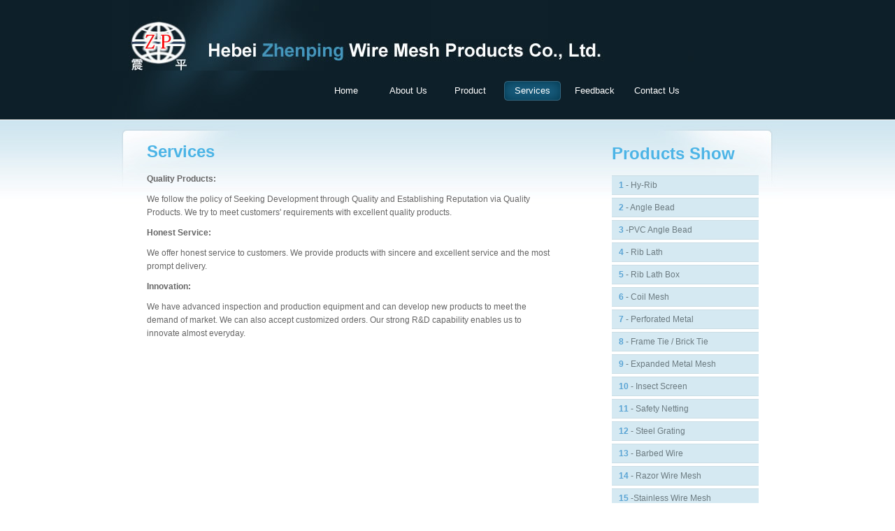

--- FILE ---
content_type: text/html
request_url: http://wirenetting-mesh.com/wire-mesh/services.html
body_size: 2666
content:
<!DOCTYPE html PUBLIC "-//W3C//DTD XHTML 1.0 Transitional//EN" "http://www.w3.org/TR/xhtml1/DTD/xhtml1-transitional.dtd">
<html xmlns="http://www.w3.org/1999/xhtml"><!-- InstanceBegin template="/Templates/about1.dwt" codeOutsideHTMLIsLocked="false" -->
<head>
<!-- InstanceBeginEditable name="doctitle" -->

<title>Services | Hebei Zhenping Wire Mesh Products Co., Ltd.</title>

<!-- InstanceEndEditable -->
<meta http-equiv="Content-Type" content="text/html; charset=iso-8859-1" />
<link rel="stylesheet" type="text/css" href="../style.css" />
<!--[if IE 6]><script type="text/javascript" src="unitpngfix.js"></script><![endif]-->
<style type="text/css">
<!--
body,td,th {
	font-family: Verdana, Arial, Helvetica, sans-serif;
	font-size: 11px;
}
#Layer1 {
	position:relative;
	left:-20px;
	top:17px;
	width:244px;
	height:98px;
	z-index:1001;
}
#Layer2 {
	position:absolute;
	width:200px;
	height:115px;
	z-index:1;
}
-->
</style>
<!-- InstanceBeginEditable name="head" --><!-- InstanceEndEditable -->
<script type="text/JavaScript">
<!--
function MM_swapImgRestore() { //v3.0
  var i,x,a=document.MM_sr; for(i=0;a&&i<a.length&&(x=a[i])&&x.oSrc;i++) x.src=x.oSrc;
}

function MM_preloadImages() { //v3.0
  var d=document; if(d.images){ if(!d.MM_p) d.MM_p=new Array();
    var i,j=d.MM_p.length,a=MM_preloadImages.arguments; for(i=0; i<a.length; i++)
    if (a[i].indexOf("#")!=0){ d.MM_p[j]=new Image; d.MM_p[j++].src=a[i];}}
}

function MM_findObj(n, d) { //v4.01
  var p,i,x;  if(!d) d=document; if((p=n.indexOf("?"))>0&&parent.frames.length) {
    d=parent.frames[n.substring(p+1)].document; n=n.substring(0,p);}
  if(!(x=d[n])&&d.all) x=d.all[n]; for (i=0;!x&&i<d.forms.length;i++) x=d.forms[i][n];
  for(i=0;!x&&d.layers&&i<d.layers.length;i++) x=MM_findObj(n,d.layers[i].document);
  if(!x && d.getElementById) x=d.getElementById(n); return x;
}

function MM_swapImage() { //v3.0
  var i,j=0,x,a=MM_swapImage.arguments; document.MM_sr=new Array; for(i=0;i<(a.length-2);i+=3)
   if ((x=MM_findObj(a[i]))!=null){document.MM_sr[j++]=x; if(!x.oSrc) x.oSrc=x.src; x.src=a[i+2];}
}
//-->
</script>
</head>
<body class="details" onload="MM_preloadImages('../images/china-1.jpg')">
<div class="wrap">
  
  <div class="header">
    <div class="logo"><a href="../index.html"><img src="../images/logo4.jpg" alt="" width="855" height="101" border="0" /></a></div>
    <!-- InstanceBeginEditable name="table1" -->

    <div id="menu">

      <ul>

        <li ><a href="../index.html">home</a></li>

        <li><a href="about.html">about us</a></li>

        <li><a href="products.html">product</a></li>

        <li class="selected"><a href="services.html">Services</a></li>

        <li><a href="mailto:sales@wirenetting-mesh.com">feedback</a></li>

        <li><a href="contactus.html">contact us</a></li>

		

      </ul>

    </div>

    <!-- InstanceEndEditable --></div>
  <!--End of header-->
  <div class="main_content"><!-- InstanceBeginEditable name="table" -->

    <div class="left_content01">

      <h1>Services      </h1>

      <p><strong>Quality Products: </strong></p>

      <p>We follow the policy of Seeking Development through Quality and Establishing   Reputation via Quality Products. We try to meet customers' requirements with   excellent quality products. </p>

      <p><strong>

        Honest Service: </strong></p>

      <p>We offer honest service to customers. We provide products with sincere and   excellent service and the most prompt delivery. </p>

      <p><strong>

        Innovation: </strong></p>

      <p>We have advanced inspection and production equipment and can develop new   products to meet the demand of market. We can also accept customized orders. Our   strong R&amp;D capability enables us to innovate almost everyday. </p>

      <p>&nbsp;</p>
<!--
      <h1><img src="../images/iso-en.jpg" width="232" height="334" hspace="30" align="left" /><img src="../images/iso-cn.jpg" width="232" height="334" hspace="30" align="right" /> </h1>-->

    </div>

  <!-- InstanceEndEditable -->
    <!--End of left_content-->
<div class="right_content01">
      <h1>Products Show </h1>
      <div class="services_list01">
        <ul>
          <li><a href="hy-rib.html"><span>1</span> - Hy-Rib</a></li>
          <li><a href="anglebead.html"><span>2</span> - Angle Bead</a></li>
          <li><a href="pvcanglebead.html"><span>3</span> -PVC Angle Bead</a></li>
		  <li><a href="riblath.html"><span>4</span> - rib lath  </a></li>
		  
		  <li><a href="rib-lath-box.html"><span>5</span> - Rib Lath Box  </a></li>
		  
          <li><a href="coilmesh.html"><span>6</span> - Coil Mesh</a></li>
		  <li><a href="perforatedmetal.html"><span>7</span> - Perforated Metal</a></li>
		  <li><a href="frametie.html"><span>8</span> - Frame Tie / Brick Tie</a></li>
		  <li><a href="expangdedmetalmesh.html"><span>9</span> - Expanded Metal Mesh</a></li>
		  <li><a href="insectscreen.htm"><span>10</span> - Insect Screen</a></li>
		  <li><a href="safetynetting.html"><span>11</span> - Safety Netting</a></li>
		  
		  <li><a href="steelgrating.html"><span>12</span> - Steel Grating</a></li>
		  <li><a href="barbedwire.html"><span>13</span> - Barbed Wire</a></li>
		  <li><a href="razorwiremesh.html"><span>14</span> - Razor Wire Mesh</a></li>
		  <li><a href="stainlesswiremesh.html"><span>15</span> -Stainless Wire Mesh</a></li>
		  <li><a href="weldedwiremesh.html"><span>16</span> - Welded Wire Mesh</a></li>
		  
		  <li><a href="hulanwang.html"><span>17</span>- Wire Mesh fence </a></li>
		  
		  <li><a href="hexagonalwirenetting.html"><span>18</span> - Hexagonal Wire Netting</a></li>
		  <li><a href="chainlinkfence.html"><span>19</span> - Chain Link Fence</a></li>
		  <li><a href="fieldfence.html"><span>20</span> - Field Fence</a></li>
		  <li><a href="tiletrims.html"><span>21</span> - Tile Trims</a></li>
		  
		  <li><a href="tortoisesheelmesh.html"><span>22</span> - Tortoise Shell Mesh</a></li>
		  <li><a href="etchingmesh.html"><span>23</span> - Etching Mesh</a></li>
		  <li><a href="fiberglassmesh.html"><span>24</span> - Fiberglass Mesh</a></li>
		  <li><a href="gabionbox.html"><span>25</span> - Gabion Box</a></li>
		  <li><a href="shademesh.html"><span>26</span> - Shade Mesh</a></li>
		  <li><a href="jointtap.html"><span>27</span> - Self-adhesive Joint Tape</a></li>
		  <li><a href="knittedwiremesh.html"><span>28</span> - Oil Vibrating Sieving Mesh</a></li>
		  
        </ul>
      </div>
     
    </div>
    <!--End of right_content-->
    <div class="clear"></div>
  </div>
  <!--End of main_content-->
</div>
<!--End of wrap-->
<div class="footer">
  <div class="footer_content">
    <div class="footer_tab1">
      <div class="footer_info"> 
        <p><strong>Add:</strong>North of Shenggu Temple, Anping Town, Hengshui, Hebei, P. R. China. 053600
       &nbsp;&nbsp;&nbsp;<strong>Tel:</strong>+86-318-7753558 &nbsp;&nbsp;&nbsp;&nbsp;<strong>Fax:</strong>+86-318-7525016</p>
        <p><strong>E-mail:</strong> <a href="mailto:sales@wirenetting-mesh.com">sales@wirenetting-mesh.com</a> <strong>URL: </strong><a href="http://www.wirenetting-mesh.com">http://www.wirenetting-mesh.com</a> </p>
      </div>
      
      <!--End of footer_tab1--><!--End of footer_tab2-->
    <!--End of footer_tab3-->
<div class="clear"></div>
  </div>
  <!--End of footer_content-->
</div>
<!--End of footer-->
</body>
<!-- InstanceEnd --></html>


--- FILE ---
content_type: text/css
request_url: http://wirenetting-mesh.com/style.css
body_size: 2399
content:
body
{
background:url(images/bg.jpg) repeat-x top #fff;
font-family:Arial, Helvetica, sans-serif;
padding:0;
font-size:12px;
margin:0px auto auto auto;
color:#6c7b81;
}
body.details{
background:url(images/bg2.jpg) repeat-x top #fff;
}
a{
color:#f36d21;
text-decoration:none;
}
.clear{
clear:both;
}
h1{
color:#4cb4e6;
font-size:24px;
font-weight:bold;
padding:15px 0 15px 0;
margin:0px;
clear:both;
}
h1.orange{
color:#f36d21;
}
h2{
color:#4cb4e6;
font-size:18px;
font-weight:bold;
padding:15px 0 15px 0;
margin:0px;
clear:both;
}
p{
padding:5px 0 5px 0;
margin:0px;
text-align:left;
line-height:19px;
}
.wrap{
width:960px;
margin:auto;
}
.header{
	width:960px;
	height:171px;
	background:url(images/header_bg.jpg) no-repeat left;
	text-transform: capitalize;
}
.logo{
	float:left;
	background-position: bottom;
	display: block;
	margin: 0px;
	padding: 0px;
}
/*-----------------------------menu-------------------*/
#menu{
	width:700px;
	float:right;
	text-align:right;
	margin:0px;
	padding-top: 15px;
	padding-right: 10px;
	padding-bottom: 0;
	padding-left: 0;
}
#menu ul{
display:block;
list-style:none;
margin:0px;
}
#menu ul li{
display:inline;
padding:0px;
margin:0px;
}
#menu ul li a{
width:81px;
height:28px;
display:block;
padding:0px;
margin:0 4px 0 4px;
float:left;
text-decoration:none;
text-align:center;
color:#fff;
font-size:13px;
line-height:28px;
}
#menu ul li.selected a{
width:81px;
height:28px;
display:block;
padding:0px;
margin:0 4px 0 4px;
float:left;
text-decoration:none;
text-align:center;
color:#fff;
font-size:13px;
line-height:28px;
background:url(images/menu_bt_a.gif) no-repeat center;
}
#menu ul li a:hover{
background:url(images/menu_bt_a.gif) no-repeat center;
}
/*--------------home_center_content-----------------*/
.home_center_content{
	width:100%;
	overflow:hidden;
	padding:0px;
	height:341px;
	float: left;
	margin-top: 4px;
	margin-right: 0;
	margin-bottom: 0;
	margin-left: 10px;
}
.box1{
width:100%;
overflow:hidden;
margin-bottom:-165px;
}
.center_text{
width:430px;
height:330px;
float:left;
display:inline;
margin:20px 0 0 10px;
}
.center_text p{
	color:#FFFFFF;
	line-height:21px;
	text-align: left;
}
.big_title{
	font-size:36px;
	color:#FFFFFF;
	padding:0 0 10px 0;
	text-align: left;
}
.big_title span{
font-weight:bold;
color:#4cb4e6;
}
.center_button_icons{
width:450px;
overflow:hidden;
margin:6px 0 0;
padding:0 0 0 5px;
}
.center_button_icons li{
width:106px;
float:left;
overflow:hidden;
padding:0px 12px 0;
text-align:center;
}
.center_button_icons li a{
font-size:10px;
text-decoration:none;
}
.center_button_icons li a:hover{
color:#99FFFF;
}
.right_img{
float:left;
width:384px;
height:281px;
text-align:center;
padding:10px 0 0 0;
background:url(images/photo_frame.jpg) no-repeat center;
display:inline;
margin:16px 0 0 48px;
}

/*--------------main_content-----------------*/
.main_content{
width:960px;
clear:both;
padding:0 0 30px 0;
background:url(images/main_content_bg.jpg) no-repeat center top #fff;
}
.left_content{
	width:415px;
	float:left;
	padding-top: 20px;
	padding-right: 0;
	padding-bottom: 0;
	padding-left: 50px;
	text-align: left;
}
.left_content01{
	width:585px;
	float:left;
	padding-top: 20px;
	padding-right: 0;
	padding-bottom: 0;
	padding-left: 50px;
	font-family: Arial, Helvetica, sans-serif;
	font-size: 12px;
	font-style: normal;
	line-height: 180%;
	font-weight: normal;
	font-variant: normal;
	text-transform: none;
	color: #666666;
	text-decoration: none;
	margin: 0px;
}
.left_content02{
	width:258px;
	font-family: Arial, Helvetica, sans-serif;
	font-size: 12px;
	font-style: normal;
	line-height: 180%;
	font-weight: normal;
	font-variant: normal;
	text-transform: none;
	color: #666666;
	text-decoration: none;
	display: block;
	padding: 0px;
	margin-top: 10px;
	margin-right:10px;
	margin-bottom: 10px;
	margin-left: 20px;
	float: left;
}
.left_content03{
	width:583px;
	font-family: Arial, Helvetica, sans-serif;
	font-size: 12px;
	font-style: normal;
	line-height: 180%;
	font-weight: normal;
	font-variant: normal;
	text-transform: none;
	color: #666666;
	text-decoration: none;
	display: block;
	padding: 0px;
	float: left;
	margin-top: 10px;
	margin-right: 0px;
	margin-bottom: 0px;
	margin-left: 0px;
	text-align: center;
	background-position: center;
}
.right_content{
	width:415px;
	float:left;
	padding-top: 20px;
	padding-right: 0;
	padding-bottom: 0;
	padding-left: 40px;
}
.right_content01{
	width:220px;
	float:right;
	padding-top: 20px;
	padding-right: 0;
	padding-bottom: 0;
	padding-left: 0px;
	margin-right: 25px;
}
.wide_content{
width:850px;
float:left;
padding:20px 0 0 50px;
}
.newsletter{
padding:15px 0 0 40px;
}
input.input{
width:210px;
height:19px;
float:left;
border:1px #98cdec solid;
background-color:#e2eff4;
color:#3596c5;
font-style:italic;
font-size:13px;
margin:3px 0 0 0;
padding:2px 0 0 5px;
}
input.subscribe{
float:left;
padding:0 0 0 10px;
}
.project_box{
	width:381px;
	margin:10px;
	border-bottom-width: 1px;
	border-bottom-style: dotted;
	border-bottom-color: #9c9c9c;
}

#project_box1{
	display: block;
	float: left;
	margin: 0px;
	height: 144px;
	width: 126px;
	padding-top: 0px;
	padding-right: 20px;
	padding-bottom: 0px;
	padding-left: 10px;
}
#project_box2{
	display: block;
	float: left;
	margin: 0px;
	padding: 0px;
	width: 227px;
}
img.feat_project{
border:3px #c9c9c9 solid;
}
.project_details{
	float:right;
	display: block;
	width: 227px;
	padding-top: 5px;
	padding-right: 0;
	padding-bottom: 5px;
	padding-left: 0;
}
span.left{
float:left;
display:block;
}
a.view{
float:right;
text-decoration:none;
color:#f36d21;
}
.news_box{
	float:left;
	width:430px;
	clear:both;
	padding-top: 0;
	padding-right: 0;
	padding-bottom: 20px;
	padding-left: 0;
}
img.news_thumb{
float:left;
}
.news_content{
	width:350px;
	float:left;
	padding-top: 0;
	padding-right: 0;
	padding-bottom: 0;
	padding-left: 15px;
}
.principles_box{
float:left;
width:410px;
clear:both;
padding:0 0 5px 0;
margin:0 0 20px 0;
border-bottom:1px #cbccce dotted;
}
.principles_box01{
	float:left;
	width:210px;
	clear:both;
	border-bottom:1px #cbccce dotted;
	margin-top: 0;
	margin-right: 0;
	margin-bottom: 15px;
	margin-left: 0;
	padding-top: 0;
	padding-right: 0;
	padding-bottom: 5px;
	padding-left: 0;
}
img.principles_thumb{
float:left;
padding:5px 0 0 0;
}
.principles{
width:290px;
float:left;
padding:0 0 0 15px;
}
.principles01{
	width:200px;
	float:left;
	padding-top: 0;
	padding-right: 0;
	padding-bottom: 0;
	padding-left: 0px;
}
img.big_pic{
padding:20px 0 0 0;
}
/*---------------------services_list-------*/
.services_list{
float:left;
padding:0px;
}
.services_list ul {
list-style:none;
padding:0;
margin:0px;
}
.services_list ul li{
padding:6px 0 6px 0;
margin:0px;
width:382px;
height:28px;
line-height:28px;
background:url(images/list_bg.gif) no-repeat center;
}
.services_list ul li span{
color:#5aa4d4;
font-weight:bold;
}
.services_list ul li a{
text-decoration:none;
padding:0 0 0 10px;
font-size:12px;
margin:0px;
color:#6c7b81;
}
.services_list ul li a:hover{
color:#000000;
}
.services_list01{
	float:left;
	padding:0px;
	text-transform: capitalize;
	font-family: Arial, Helvetica, sans-serif;
	font-size: 11px;
	font-weight: normal;
}
.services_list01 ul {
list-style:none;
padding:0;
margin:0px;
}
.services_list01 ul li{
	margin:0px;
	width:210px;
	height:28px;
	line-height:28px;
	background:url(images/list_bg.gif) no-repeat center;
	display: block;
	padding-top: 2px;
	padding-right: 0;
	padding-bottom: 2px;
	padding-left: 0;
}
.services_list01 ul li span{
color:#5aa4d4;
font-weight:bold;
}
.services_list01 ul li a{
text-decoration:none;
padding:0 0 0 10px;
font-size:12px;
margin:0px;
color:#6c7b81;
}
.services_list01 ul li a:hover{
color:#000000;
}
/*---------------contact_form------------------*/
.contact_form{
float:left;
padding:10px 0 20px 0;
}
.form_row{
width:360px;
clear:both;
padding:12px 0 12px 0;
color:#a53d17;
}
label.contact{
width:85px;
float:left;
font-size:14px;
font-weight:bold;
text-align:right;
padding:4px 15px 0 0;
color: #868788;
}
input.contact_input{
width:250px;
height:21px;
float:left;
border:1px #98cdec solid;
background-color:#e2eff4;
color:#3596c5;
font-size:13px;
margin:3px 0 0 0;
padding:3px 0 0 5px;
}
textarea.contact_textarea{
width:250px;
height:120px;
float:left;
border:1px #98cdec solid;
background-color:#e2eff4;
color:#3596c5;
font-size:13px;
margin:3px 0 0 0;
padding:2px 0 0 5px;
}
input.send{
cursor:pointer;
float:right;
padding:4px 5px 4px 10px;
}

.employe_box_left{
float:left;
width:180px;
line-height:25px;
margin:20px 0 0 0;
border-right:1px #CCCCCC dotted;
}
.employe_box_right{
float:left;
width:180px;
line-height:25px;
margin:20px 0 0 40px;
}
.contact_info{
float:left;
padding:5px 0 0 0;
}
/*--------------------footer-------------*/
.footer{
width:100%;
background:url(images/footer_bg.gif) repeat-x top;
}
.footer_content{
	width:960px;
	border-top-width: 1px;
	border-top-style: dashed;
	border-top-color: #666666;
	padding-top: 0;
	padding-right: 0;
	padding-bottom: 30px;
	padding-left: 0;
	margin: auto;
}
.footer_tab1{
	width:95%;
	float:left;
	padding-top: 0;
	padding-right: 0;
	padding-bottom: 0;
	padding-left: 30px;
	margin-top: 20px;
}
span.email{
background:url(images/mail_icon.gif) no-repeat left;
padding:0 0 0 45px;
line-height:25px;
height:23px;
display:block;
}
.footer_info{
	float:left;
	padding:5px 0 10px 0;
	font-family: Verdana, Arial, Helvetica, sans-serif;
	font-size: 12px;
	color: #333333;
	text-decoration: none;
}
p.info{
width:225px;
float:left;
padding:0 0 0 10px;
}
p.info_contact{
width:325px;
float:left;
padding:0 0 0 10px;
}
span.orange{
color:#f36d21;
float:left;
}
span.blue{
color:#58a2d3;
font-size:14px;
font-weight: bold;
}
.footer_copyrights{
clear:both;
border-top:1px #9c9c9c dotted;
color:#c5c7c8;
padding:10px 0 10px 0;
}
.footer_tab2{
width:350px;
float:left;
padding:0 0 0 40px;
}
.favorites_box{
float:left;
padding:5px 0 10px 0;
}
p.favorites{
width:290px;
float:left;
padding:0 0 0 10px;
margin:0px;
}
span.fav_nr{
width:37px;
height:37px;
color:#e6643a;
font-size:24px;
text-align:center;
font-weight:bold;
line-height:37px;
background:url(images/favorites_box.gif) no-repeat center;
float:left;
}
.footer_tab3{
width:150px;
float:left;
padding:0 0 0 30px;
}
.footer_links{
float:left;
padding:0px;
}
.footer_links ul {
list-style:none;
padding:0;
margin:0px;
}
.footer_links ul li{
padding:6px 0 6px 0;
margin:0px;
width:150px;
border-bottom:1px solid #e2e2e2;
}
.footer_links ul li a{
text-decoration:none;
padding:0;
font-size:12px;
margin:0px;
color:#6c7b81;
}
.footer_links ul li a:hover{
color:#000000;
}
.foot-font {
	font-family: Verdana, Arial, Helvetica, sans-serif;
	font-size: 12px;
	color: #333333;
	text-decoration: none;
}
#right {
	font-family: Verdana, Arial, Helvetica, sans-serif;
	font-size: 11px;
	color: #666666;
	text-decoration: none;
	width: 240px;
	float: right;
}
#right1 {
	display: block;
	margin: 0px;
	padding: 0px;
	float: left;
	width: 381px;
}
#products {
	font-family: Arial, Helvetica, sans-serif;
	font-size: 12px;
	font-style: normal;
	line-height: 180%;
	font-weight: bold;
	font-variant: normal;
	text-transform: capitalize;
	color: #333333;
	text-decoration: none;
	display: block;
	padding: 0px;
	float: left;
	height: 220px;
	width: 258px;
	margin-top: 10px;
	margin-right: 10px;
	margin-bottom: 10px;
	margin-left: 15px;
}
#products a{
	color: #333333;
	text-decoration: none;
}
#products a:hover{
	color: #CC0000;
	text-decoration: none;
}
#products1 {
	height: 0px;
	width: 0px;
}